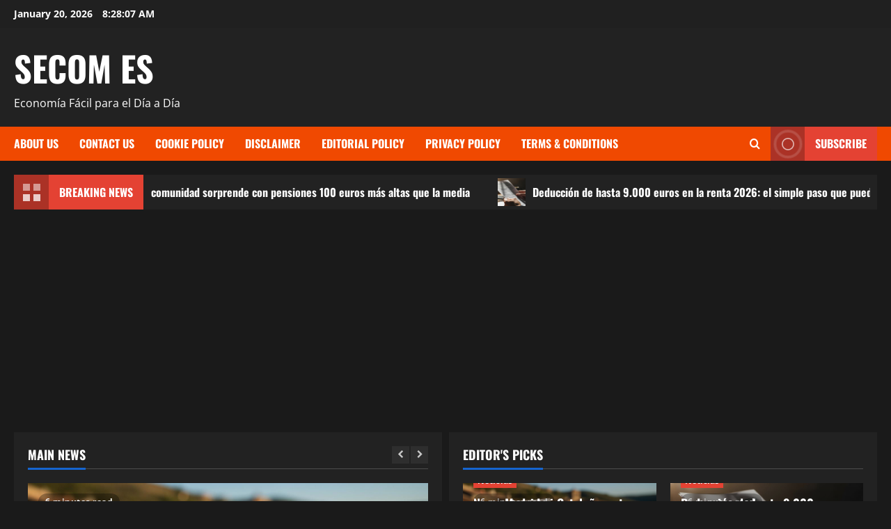

--- FILE ---
content_type: text/html; charset=utf-8
request_url: https://www.google.com/recaptcha/api2/aframe
body_size: 262
content:
<!DOCTYPE HTML><html><head><meta http-equiv="content-type" content="text/html; charset=UTF-8"></head><body><script nonce="8Stbbn0EEw4iBygefzndnQ">/** Anti-fraud and anti-abuse applications only. See google.com/recaptcha */ try{var clients={'sodar':'https://pagead2.googlesyndication.com/pagead/sodar?'};window.addEventListener("message",function(a){try{if(a.source===window.parent){var b=JSON.parse(a.data);var c=clients[b['id']];if(c){var d=document.createElement('img');d.src=c+b['params']+'&rc='+(localStorage.getItem("rc::a")?sessionStorage.getItem("rc::b"):"");window.document.body.appendChild(d);sessionStorage.setItem("rc::e",parseInt(sessionStorage.getItem("rc::e")||0)+1);localStorage.setItem("rc::h",'1768897686372');}}}catch(b){}});window.parent.postMessage("_grecaptcha_ready", "*");}catch(b){}</script></body></html>